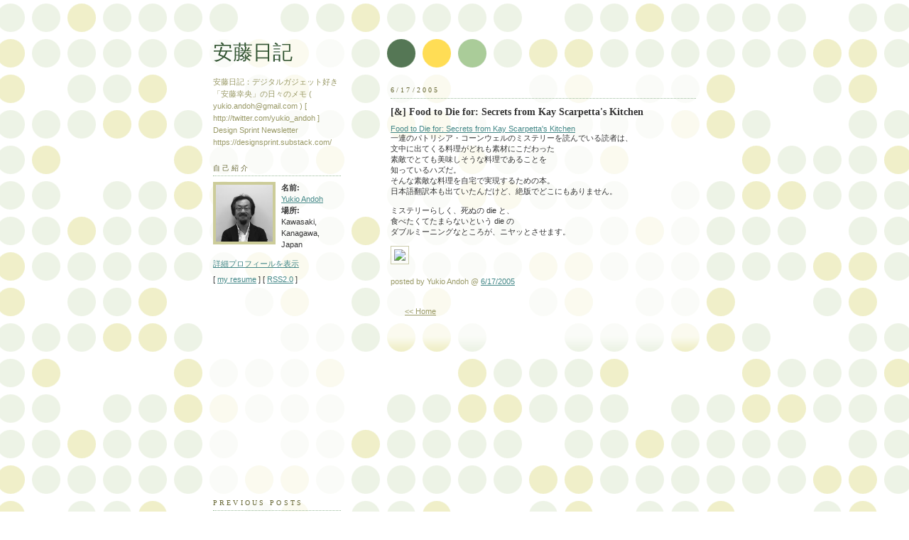

--- FILE ---
content_type: text/html; charset=UTF-8
request_url: http://www.andoh.org/2005/06/food-to-die-for-secrets-from-kay.html
body_size: 6401
content:
<!DOCTYPE HTML PUBLIC "-//W3C//DTD HTML 4.01 Transitional//EN">
<HTML>
<HEAD>
<meta http-equiv="Content-Type" content="text/html; charset=utf-8" />
<META HTTP-EQUIV="Pragma" CONTENT="no-cache">
<LINK REL="SHORTCUT ICON" href="/favicon.ico">

<!-- Microsoft Clarity --> 
  <link rel="shortcut icon" href="/favicon.ico" >
  <script type="text/javascript">
    (function(c,l,a,r,i,t,y){
        c[a]=c[a]||function(){(c[a].q=c[a].q||[]).push(arguments)};
        t=l.createElement(r);t.async=1;t.src="https://www.clarity.ms/tag/"+i;
        y=l.getElementsByTagName(r)[0];y.parentNode.insertBefore(t,y);
    })(window, document, "clarity", "script", "bj62226bbs");
</script>
  
<!--
<link rel="alternate" type="application/rss+xml" title="rss" href="http://feeds.feedburner.com/andohnikki" />
-->

  <title>安藤日記</title>

  <script type="text/javascript">(function() { (function(){function b(g){this.t={};this.tick=function(h,m,f){var n=f!=void 0?f:(new Date).getTime();this.t[h]=[n,m];if(f==void 0)try{window.console.timeStamp("CSI/"+h)}catch(q){}};this.getStartTickTime=function(){return this.t.start[0]};this.tick("start",null,g)}var a;if(window.performance)var e=(a=window.performance.timing)&&a.responseStart;var p=e>0?new b(e):new b;window.jstiming={Timer:b,load:p};if(a){var c=a.navigationStart;c>0&&e>=c&&(window.jstiming.srt=e-c)}if(a){var d=window.jstiming.load;
c>0&&e>=c&&(d.tick("_wtsrt",void 0,c),d.tick("wtsrt_","_wtsrt",e),d.tick("tbsd_","wtsrt_"))}try{a=null,window.chrome&&window.chrome.csi&&(a=Math.floor(window.chrome.csi().pageT),d&&c>0&&(d.tick("_tbnd",void 0,window.chrome.csi().startE),d.tick("tbnd_","_tbnd",c))),a==null&&window.gtbExternal&&(a=window.gtbExternal.pageT()),a==null&&window.external&&(a=window.external.pageT,d&&c>0&&(d.tick("_tbnd",void 0,window.external.startE),d.tick("tbnd_","_tbnd",c))),a&&(window.jstiming.pt=a)}catch(g){}})();window.tickAboveFold=function(b){var a=0;if(b.offsetParent){do a+=b.offsetTop;while(b=b.offsetParent)}b=a;b<=750&&window.jstiming.load.tick("aft")};var k=!1;function l(){k||(k=!0,window.jstiming.load.tick("firstScrollTime"))}window.addEventListener?window.addEventListener("scroll",l,!1):window.attachEvent("onscroll",l);
 })();</script><script type="text/javascript">function a(){var b=window.location.href,c=b.split("?");switch(c.length){case 1:return b+"?m=1";case 2:return c[1].search("(^|&)m=")>=0?null:b+"&m=1";default:return null}}var d=navigator.userAgent;if(d.indexOf("Mobile")!=-1&&d.indexOf("WebKit")!=-1&&d.indexOf("iPad")==-1||d.indexOf("Opera Mini")!=-1||d.indexOf("IEMobile")!=-1){var e=a();e&&window.location.replace(e)};
</script><meta http-equiv="Content-Type" content="text/html; charset=UTF-8" />
<meta name="generator" content="Blogger" />
<link rel="icon" type="image/vnd.microsoft.icon" href="https://www.blogger.com/favicon.ico"/>
<link rel="alternate" type="application/atom+xml" title="安藤日記 - Atom" href="http://www.andoh.org/feeds/posts/default" />
<link rel="alternate" type="application/rss+xml" title="安藤日記 - RSS" href="http://www.andoh.org/feeds/posts/default?alt=rss" />
<link rel="service.post" type="application/atom+xml" title="安藤日記 - Atom" href="https://www.blogger.com/feeds/6816484/posts/default" />
<link rel="alternate" type="application/atom+xml" title="安藤日記 - Atom" href="http://www.andoh.org/feeds/111901715863555727/comments/default" />
<link rel="stylesheet" type="text/css" href="https://www.blogger.com/static/v1/v-css/1601750677-blog_controls.css"/>
<link rel="stylesheet" type="text/css" href="https://www.blogger.com/dyn-css/authorization.css?targetBlogID=6816484&zx=6094315e-8db3-436d-8862-8db45a18a638"/>


  <style type="text/css">
/*
-----------------------------------------------
Blogger Template Style
Name:     Dots
Designer: Douglas Bowman
URL:      www.stopdesign.com
Date:     24 Feb 2004
----------------------------------------------- */

#navbar-iframe {
   display: none !important;
}


body {
  background:#fff url("http://www.blogblog.com/dots/bg_dots.gif") 50% 0;
  margin:0;
  padding:0 10px;
  text-align:center;
  font:x-small Verdana,Arial,Sans-serif;
  color:#333;
  font-size/* */:/**/small;
  font-size: /**/small;
  }


/* Page Structure
----------------------------------------------- */
#content {
  background:url("http://www.blogblog.com/dots/bg_3dots.gif") no-repeat 250px 50px;
  width:700px;
  margin:0 auto;
  padding:50px 0;
  text-align:left;
  }
#main {
  width:450px;
  float:right;
  padding:50px 0 20px;
  font-size:85%;
  }
#main2 {
  background:url("http://www.blogblog.com/dots/bg_dots2.gif") -100px -100px;
  padding:20px 10px 15px;
  }
#sidebar {
  width:200px;
  float:left;
  font-size:85%;
  padding-bottom:20px;
  }
#sidebar2 {
  background:url("http://www.blogblog.com/dots/bg_dots2.gif") 150px -50px;
  padding:5px 10px 15px;
  width:200px;
  width/* */:/**/180px;
  width: /**/180px;
  }
html>body #main, html>body #sidebar {
  /* We only give this fade from white to nothing to
     browsers that can handle 24-bit transparent PNGs  */
  background/* */:/**/url("http://www.blogblog.com/dots/bg_white_fade.png") repeat-x left bottom;
  }


/* Title & Description
----------------------------------------------- */
#blog-title {
  margin:0 0 .5em;
  font:250%/1.4em Georgia,Serif;
  color:#353;
  }
#blog-title a {
  color:#353;
  text-decoration:none;
  }
#description {
  margin:0 0 1.75em;
  color:#996;
  }


/* Links
----------------------------------------------- */
a:link {
  color:#488;
  }
a:visited {
  color:#885;
  }
a:hover {
  color:#000;
  }
a img {
  border-width:0;
  }


/* Posts
----------------------------------------------- */
.date-header {
  margin:0 0 .75em;
  padding-bottom:.35em;
  border-bottom:1px dotted #9b9;
  font:95%/1.4em Georgia,Serif;
  text-transform:uppercase;
  letter-spacing:.3em;
  color:#663;
  }
.post {
  margin:0 0 2.5em;
  }
.post-title {
  margin:.25em 0;
  font:bold 130%/1.4em Georgia,Serif;
  color:#333;
  }
.post-title a, .post-title strong {
  background:url("http://www.blogblog.com/dots/bg_post_title.gif") no-repeat 0 .25em;
  display:block;
  color:#333;
  text-decoration:none;
  padding:0 0 1px 45px;
  }
.post-title a:hover {
  color:#000;
  }
.post p {
  margin:0 0 .75em;
  line-height:1.6em;
  }
p.post-footer {
  margin:0;
  text-align:right;
  }
p.post-footer em {
  display:block;
  float:left;
  text-align:left;
  font-style:normal;
  color:#996;
  }
a.comment-link {
  /* IE5.0/Win doesn't apply padding to inline elements,
     so we hide these two declarations from it */
  background/* */:/**/url("http://www.blogblog.com/dots/icon_comment.gif") no-repeat 0 .25em;
  padding-left:15px;
  }
html>body a.comment-link {
  /* Respecified, for IE5/Mac's benefit */
  background:url("http://www.blogblog.com/dots/icon_comment.gif") no-repeat 0 .25em;
  padding-left:15px;
  }
.post img {
  margin:0 0 5px 0;
  padding:4px;
  border:1px solid #cca;
  }


/* Comments
----------------------------------------------- */
#comments {
  margin:0;
  }
#comments h4 {
  margin:0 0 10px;
  border-top:1px dotted #9b9;
  padding-top:.5em;
  font:bold 110%/1.4em Georgia,Serif;
  color:#333;
  }
#comments-block {
  line-height:1.6em;
  }
.comment-poster {
  background:url("http://www.blogblog.com/dots/icon_comment.gif") no-repeat 2px .35em;
  margin:.5em 0 0;
  padding:0 0 0 20px;
  font-weight:bold;
  }
.comment-body {
  margin:0;
  padding:0 0 0 20px;
  }
.comment-body p {
  margin:0 0 .5em;
  }
.comment-timestamp {
  margin:0 0 .5em;
  padding:0 0 .75em 20px;
  color:#996;
  }
.comment-timestamp a:link {
  color:#996;
  }
.deleted-comment {
  font-style:italic;
  color:gray;
  }


/* More Sidebar Content
----------------------------------------------- */
.sidebar-title {
  margin:2em 0 .75em;
  padding-bottom:.35em;
  border-bottom:1px dotted #9b9;
  font:95%/1.4em Georgia,Serif;
  text-transform:uppercase;
  letter-spacing:.3em;
  color:#663;
  }
#sidebar p {
  margin:0 0 .75em;
  line-height:1.6em;
  }
#sidebar ul {
  margin:.5em 0 1em;
  padding:0 0px;
  list-style:none;
  line-height:1.5em;
  }
#sidebar ul li {
  background:url("http://www.blogblog.com/dots/bullet.gif") no-repeat 3px .45em;
  margin:0;
  padding:0 0 5px 15px;
  }
#sidebar p {
  margin:0 0 .6em;
  }


/* Profile
----------------------------------------------- */
.profile-datablock {
  margin:0 0 1em;
  }
.profile-img {
  display:inline;
  }
.profile-img img {
  float:left;
  margin:0 8px 5px 0;
  border:4px solid #cc9;
  }
.profile-data {
  margin:0;
  line-height:1.5em;
  }
.profile-data strong {
  display:block;
  }
.profile-textblock {
  clear:left;
  }


/* Footer
----------------------------------------------- */
#footer {
  clear:both;
  padding:15px 0 0;
  }
#footer hr {
  display:none;
  }
#footer p {
  margin:0;
  }
  </style>

<meta name='google-adsense-platform-account' content='ca-host-pub-1556223355139109'/>
<meta name='google-adsense-platform-domain' content='blogspot.com'/>

<!-- data-ad-client=ca-pub-2963969472848427 -->
<!-- --><style type="text/css">@import url(https://www.blogger.com/static/v1/v-css/navbar/3334278262-classic.css);
div.b-mobile {display:none;}
</style>

</head>



<body><script type="text/javascript">
    function setAttributeOnload(object, attribute, val) {
      if(window.addEventListener) {
        window.addEventListener('load',
          function(){ object[attribute] = val; }, false);
      } else {
        window.attachEvent('onload', function(){ object[attribute] = val; });
      }
    }
  </script>
<div id="navbar-iframe-container"></div>
<script type="text/javascript" src="https://apis.google.com/js/platform.js"></script>
<script type="text/javascript">
      gapi.load("gapi.iframes:gapi.iframes.style.bubble", function() {
        if (gapi.iframes && gapi.iframes.getContext) {
          gapi.iframes.getContext().openChild({
              url: 'https://www.blogger.com/navbar/6816484?origin\x3dhttp://www.andoh.org',
              where: document.getElementById("navbar-iframe-container"),
              id: "navbar-iframe"
          });
        }
      });
    </script>



<!-- Begin #content -->

<div id="content">






<!-- Begin #sidebar -->

<div id="sidebar"><div id="sidebar2">

    <h1 id="blog-title">
    <a href="http://www.andoh.org/">
	安藤日記
	</a>
  </h1>

    <p id="description">安藤日記：デジタルガジェット好き「安藤幸央」の日々のメモ
( yukio.andoh@gmail.com ) [ http://twitter.com/yukio_andoh ]
Design Sprint Newsletter https://designsprint.substack.com/</p>







  <!-- Begin #profile-container -->

    <div id="profile-container"><h2 class="sidebar-title">自己紹介</h2>
<dl class="profile-datablock"><dt class="profile-img"><a href="https://www.blogger.com/profile/12231007089080110347"><img src="//blogger.googleusercontent.com/img/b/R29vZ2xl/AVvXsEjKA0f1htlvfxAVmSHhWhkHyZCbBlkCY9QUZUxq2r82nHXn-XUWuqKApabMtAv1hFIlZQzsY9Q5HFCfKKcGmrjUHVSV5kWru_YHdovMRltnBZ-_qUCNQJOrXHJKkbA54Q/s220/yukio-andoh-gray2.jpg" width="80" height="80" alt="自分の写真"></a></dt>
<dd class="profile-data"><strong>名前:</strong> <a rel="author" href="https://www.blogger.com/profile/12231007089080110347"> Yukio Andoh </a></dd>
<dd class="profile-data"><strong>場所: </strong>  Kawasaki, Kanagawa, Japan </dd></dl>

<p class="profile-link"><a rel="author" href="https://www.blogger.com/profile/12231007089080110347">詳細プロフィールを表示</a></p></div>

<!--
<BR>
<script src="http://trackfeed.com/usr/63dd4d01f0.js"></script>
<BR>
-->
<!--
[ <a href="http://feeds.feedburner.com/andohnikki">RSS feed</a> ]
[ <a href="http://opengl.jp/blogger/atom.xml">ATOM feed</a> ] 
<BR>
[ <a href="http://opengl.jp/ajax/index.html">Ajax blog</a> ]
[ <a href="http://opengl.jp/google/index.html">Google blog</a>]
<BR>
[ <a href="http://tinyurl.com/dybqzf">iPhone用</a> ]
<BR>
[ <A HREF="http://www.google.com/intl/ja/privacypolicy.html">Privacy policy</a> ]
<BR>
<a href='http://www.copygator.com/website/opengl_jp/1636202.html'><img src='http://i.copygator.com/?ci=1636202' border=0/></a>
-->
[ <a href="http://opengl.jp/etc/resume.html">my resume</a>  ]
[ <a href="http://www.andoh.org/feeds/posts/default?alt=rss">RSS2.0</a> ] 
<BR>
<P>
<P>
<br>


<!--
<a title="Join the FON movement!" href="http://www.fon.com" target="_blank"><img src="http://blog.fon.com/fr/archive/PEGATINA2.jpg" alt="Join the FON movement!" name="FON_Movement" height="64" width="64" border="0" /></a>
-->
<br>

<!--
<script type="text/javascript">
google_ad_client="pub-2963969472848427";
google_ad_host="pub-1556223355139109";
google_ad_host_channel="00000";
google_ad_width=120;
google_ad_height=240;
google_ad_format="120x240_as";
google_ad_type="text";
google_color_border="FFFFFF";
google_color_bg="FFFFFF";
google_color_link="004040";
google_color_url="008000";
google_color_text="000000";
</script>
-->
<!--
<script type="text/javascript"
  src="http://pagead2.googlesyndication.com/pagead/show_ads.js">
</script>
-->
<iframe src="http://rcm-fe.amazon-adsystem.com/e/cm?t=computergraph-22&o=9&p=8&l=as1&asins=462108836X&ref=qf_sp_asin_til&fc1=000000&IS2=1&lt1=_blank&m=amazon&lc1=0000FF&bc1=000000&bg1=FFFFFF&f=ifr" style="width:120px;height:240px;" scrolling="no" marginwidth="0" marginheight="0" frameborder="0"></iframe>



  <!-- End #profile -->



      <h2 class="sidebar-title">Previous Posts</h2>
    <ul id="recently">
    
        <li><a href="http://www.andoh.org/2005/06/imaginary-numbers.html">[&amp;] Imaginary Numbers</a></li>

     
        <li><a href="http://www.andoh.org/2005/06/polamelu.html">[&amp;] polamelu</a></li>

     
        <li><a href="http://www.andoh.org/2005/06/marimekko_16.html">[&amp;] marimekko</a></li>

     
        <li><a href="http://www.andoh.org/2005/06/es-electronic-soul.html">[&amp;] E.S. (Electronic Soul)</a></li>

     
        <li><a href="http://www.andoh.org/2005/06/tehama_15.html">[&amp;] TEHAMA</a></li>

     
        <li><a href="http://www.andoh.org/2005/06/fotochatter_15.html">[&amp;] fotochatter</a></li>

     
        <li><a href="http://www.andoh.org/2005/06/nokia-sensor.html">[&amp;] Nokia Sensor</a></li>

     
        <li><a href="http://www.andoh.org/2005/06/forward-motion.html">[&amp;] Forward Motion</a></li>

     
        <li><a href="http://www.andoh.org/2005/06/abc.html">[&amp;] ABC</a></li>

     
        <li><a href="http://www.andoh.org/2005/06/pikklecom.html">[&amp;] pikkle.com</a></li>

     
  </ul>
    

        <p id="powered-by"><a href="http://www.blogger.com"><img src="http://www.blogblog.com/dots/bloggerbutton1.gif" alt="Powered by Blogger" /></a></p>

    <!--

  <p>This is a paragraph of text that could go in the sidebar.</p>

  -->

  </div></div>

<!-- End #sidebar -->












<!-- Begin #main - Contains main-column blog content -->

<div id="main"><div id="main2">



    
  <h2 class="date-header">6/17/2005</h2>
  

         <!-- Begin .post -->

  <div class="post"><a name="111901715863555727"></a>

         

    <h3 class="post-title">
	 
	 [&] Food to Die for: Secrets from Kay Scarpetta's Kitchen 
	 
    </h3>
    

         <div class="post-body">
	<p>
      <div style="clear:both;"></div><a href="http://www.amazon.co.jp/exec/obidos/ASIN/0425193624/computergraph-22/">Food to Die for: Secrets from Kay Scarpetta's Kitchen </a><br />一連のパトリシア・コーンウェルのミステリーを読んでいる読者は、<br />文中に出てくる料理がどれも素材にこだわった<br />素敵でとても美味しそうな料理であることを<br />知っているハズだ。<br />そんな素敵な料理を自宅で実現するための本。<br />日本語翻訳本も出ていたんだけど、絶版でどこにもありません。<br /><br />ミステリーらしく、死ぬの die と、<br />食べたくてたまらないという die の<br />ダブルミーニングなところが、ニヤッとさせます。<br /><br /><a href="http://www.amazon.co.jp/exec/obidos/ASIN/0425193624/computergraph-22/"><img src="http://opengl.jp/blogger/200506/0425193624.01.MZZZZZZZ.jpg" /></a><div style="clear:both; padding-bottom:0.25em"></div>
    </p>

    </div>


        <p class="post-footer">

      <em>posted by Yukio Andoh @ <a href="http://www.andoh.org/2005/06/food-to-die-for-secrets-from-kay.html" title="permanent link">6/17/2005</a></em>&nbsp;

       

    </p>

    </div>


  <!-- End .post -->

        <!-- Begin #comments -->
 
  <div id="comments">

	
		<p class="comment-timestamp">

	<a href="http://www.andoh.org/">&lt;&lt; Home</a>
    </p>
    </div>



  <!-- End #comments -->



</div></div>

<!-- End #main -->











<!-- Begin #footer -->

<div id="footer"><hr />


  <p><!-- This is an optional footer. If you want text here, place it inside these tags, and remove this comment. -->&nbsp;</p>



</div>

<!-- End #footer -->








</div>

<!-- End #content -->

<script type="text/javascript">
var gaJsHost = (("https:" == document.location.protocol) ? "https://ssl." : "http://www.");
document.write(unescape("%3Cscript src='" + gaJsHost + "google-analytics.com/ga.js' type='text/javascript'%3E%3C/script%3E"));
</script>
<script type="text/javascript">
try {
var pageTracker = _gat._getTracker("UA-8269733-1");
pageTracker._trackPageview();
} catch(err) {}</script>


</body>

</html>